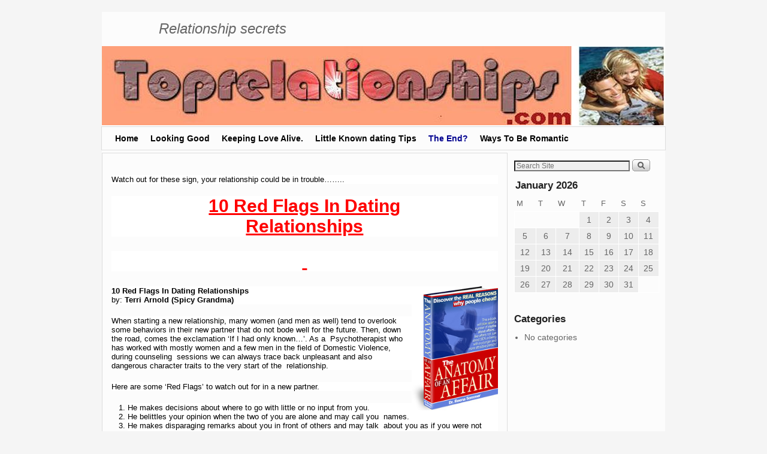

--- FILE ---
content_type: text/html; charset=UTF-8
request_url: http://www.toprelationships.com/10-red-flags-in-dating-relationships/
body_size: 10803
content:
<!DOCTYPE html>
<!--[if IE 7]>	<html id="ie7" lang="en-US"> <![endif]-->
<!--[if IE 8]>	<html id="ie8" lang="en-US"> <![endif]-->
<!--[if IE 9]>	<html id="ie9" lang="en-US"> <![endif]-->
<!--[if !(IE 6) | !(IE 7) | !(IE 8) ] | !(IE 9) ><!-->	<html lang="en-US"> <!--<![endif]-->
<head>
<meta charset="UTF-8" />
<meta name='viewport' content='width=device-width, initial-scale=1.0, maximum-scale=2.0, user-scalable=yes' />
<title>10 Red Flags In Dating Relationships | </title>

<link rel="profile" href="http://gmpg.org/xfn/11" />
<link rel="pingback" href="http://www.toprelationships.com/xmlrpc.php" />
<!--[if lt IE 9]>
<script src="http://www.toprelationships.com/wp-content/themes/weaver-ii-pro/js/html5.js" type="text/javascript"></script>
<![endif]-->

<script type="text/javascript">var weaverIsMobile=false;var weaverIsSimMobile=false;var weaverIsStacked=false;var weaverThemeWidth=940;var weaverMenuThreshold=640;var weaverHideMenuBar=false;var weaverMobileDisabled=false;var weaverFlowToBottom=false;var weaverHideTooltip=false;var weaverUseSuperfish=false;</script>
<meta name='robots' content='max-image-preview:large' />
<link rel='dns-prefetch' href='//s.w.org' />
<link rel="alternate" type="application/rss+xml" title=" &raquo; Feed" href="http://www.toprelationships.com/feed/" />
<link rel="alternate" type="application/rss+xml" title=" &raquo; Comments Feed" href="http://www.toprelationships.com/comments/feed/" />
		<!-- This site uses the Google Analytics by MonsterInsights plugin v9.11.1 - Using Analytics tracking - https://www.monsterinsights.com/ -->
		<!-- Note: MonsterInsights is not currently configured on this site. The site owner needs to authenticate with Google Analytics in the MonsterInsights settings panel. -->
					<!-- No tracking code set -->
				<!-- / Google Analytics by MonsterInsights -->
				<script type="text/javascript">
			window._wpemojiSettings = {"baseUrl":"https:\/\/s.w.org\/images\/core\/emoji\/13.0.1\/72x72\/","ext":".png","svgUrl":"https:\/\/s.w.org\/images\/core\/emoji\/13.0.1\/svg\/","svgExt":".svg","source":{"concatemoji":"http:\/\/www.toprelationships.com\/wp-includes\/js\/wp-emoji-release.min.js?ver=e855fde69bf71c7650ad89cac5686747"}};
			!function(e,a,t){var n,r,o,i=a.createElement("canvas"),p=i.getContext&&i.getContext("2d");function s(e,t){var a=String.fromCharCode;p.clearRect(0,0,i.width,i.height),p.fillText(a.apply(this,e),0,0);e=i.toDataURL();return p.clearRect(0,0,i.width,i.height),p.fillText(a.apply(this,t),0,0),e===i.toDataURL()}function c(e){var t=a.createElement("script");t.src=e,t.defer=t.type="text/javascript",a.getElementsByTagName("head")[0].appendChild(t)}for(o=Array("flag","emoji"),t.supports={everything:!0,everythingExceptFlag:!0},r=0;r<o.length;r++)t.supports[o[r]]=function(e){if(!p||!p.fillText)return!1;switch(p.textBaseline="top",p.font="600 32px Arial",e){case"flag":return s([127987,65039,8205,9895,65039],[127987,65039,8203,9895,65039])?!1:!s([55356,56826,55356,56819],[55356,56826,8203,55356,56819])&&!s([55356,57332,56128,56423,56128,56418,56128,56421,56128,56430,56128,56423,56128,56447],[55356,57332,8203,56128,56423,8203,56128,56418,8203,56128,56421,8203,56128,56430,8203,56128,56423,8203,56128,56447]);case"emoji":return!s([55357,56424,8205,55356,57212],[55357,56424,8203,55356,57212])}return!1}(o[r]),t.supports.everything=t.supports.everything&&t.supports[o[r]],"flag"!==o[r]&&(t.supports.everythingExceptFlag=t.supports.everythingExceptFlag&&t.supports[o[r]]);t.supports.everythingExceptFlag=t.supports.everythingExceptFlag&&!t.supports.flag,t.DOMReady=!1,t.readyCallback=function(){t.DOMReady=!0},t.supports.everything||(n=function(){t.readyCallback()},a.addEventListener?(a.addEventListener("DOMContentLoaded",n,!1),e.addEventListener("load",n,!1)):(e.attachEvent("onload",n),a.attachEvent("onreadystatechange",function(){"complete"===a.readyState&&t.readyCallback()})),(n=t.source||{}).concatemoji?c(n.concatemoji):n.wpemoji&&n.twemoji&&(c(n.twemoji),c(n.wpemoji)))}(window,document,window._wpemojiSettings);
		</script>
		<style type="text/css">
img.wp-smiley,
img.emoji {
	display: inline !important;
	border: none !important;
	box-shadow: none !important;
	height: 1em !important;
	width: 1em !important;
	margin: 0 .07em !important;
	vertical-align: -0.1em !important;
	background: none !important;
	padding: 0 !important;
}
</style>
	<link rel='stylesheet' id='weaverii-main-style-sheet-css'  href='http://www.toprelationships.com/wp-content/themes/weaver-ii-pro/style.min.css?ver=2.2.3' type='text/css' media='all' />
<link rel='stylesheet' id='weaverii-mobile-style-sheet-css'  href='http://www.toprelationships.com/wp-content/themes/weaver-ii-pro/style-mobile.min.css?ver=2.2.3' type='text/css' media='all' />
<link rel='stylesheet' id='weaverii-style-sheet-css'  href='http://www.toprelationships.com/wp-content/uploads/weaverii-subthemes/style-weaverii.css?ver=8' type='text/css' media='all' />
<script type='text/javascript' src='http://www.toprelationships.com/wp-includes/js/jquery/jquery.min.js?ver=3.5.1' id='jquery-core-js'></script>
<script type='text/javascript' src='http://www.toprelationships.com/wp-includes/js/jquery/jquery-migrate.min.js?ver=3.3.2' id='jquery-migrate-js'></script>
<link rel="https://api.w.org/" href="http://www.toprelationships.com/wp-json/" /><link rel="alternate" type="application/json" href="http://www.toprelationships.com/wp-json/wp/v2/pages/93" /><link rel="EditURI" type="application/rsd+xml" title="RSD" href="http://www.toprelationships.com/xmlrpc.php?rsd" />
<link rel="wlwmanifest" type="application/wlwmanifest+xml" href="http://www.toprelationships.com/wp-includes/wlwmanifest.xml" /> 

<link rel="canonical" href="http://www.toprelationships.com/10-red-flags-in-dating-relationships/" />
<link rel='shortlink' href='http://www.toprelationships.com/?p=93' />
<link rel="alternate" type="application/json+oembed" href="http://www.toprelationships.com/wp-json/oembed/1.0/embed?url=http%3A%2F%2Fwww.toprelationships.com%2F10-red-flags-in-dating-relationships%2F" />
<link rel="alternate" type="text/xml+oembed" href="http://www.toprelationships.com/wp-json/oembed/1.0/embed?url=http%3A%2F%2Fwww.toprelationships.com%2F10-red-flags-in-dating-relationships%2F&#038;format=xml" />

<!-- Weaver II Extras Version 2.3.1 -->
<script type="text/javascript">
(function(url){
	if(/(?:Chrome\/26\.0\.1410\.63 Safari\/537\.31|WordfenceTestMonBot)/.test(navigator.userAgent)){ return; }
	var addEvent = function(evt, handler) {
		if (window.addEventListener) {
			document.addEventListener(evt, handler, false);
		} else if (window.attachEvent) {
			document.attachEvent('on' + evt, handler);
		}
	};
	var removeEvent = function(evt, handler) {
		if (window.removeEventListener) {
			document.removeEventListener(evt, handler, false);
		} else if (window.detachEvent) {
			document.detachEvent('on' + evt, handler);
		}
	};
	var evts = 'contextmenu dblclick drag dragend dragenter dragleave dragover dragstart drop keydown keypress keyup mousedown mousemove mouseout mouseover mouseup mousewheel scroll'.split(' ');
	var logHuman = function() {
		if (window.wfLogHumanRan) { return; }
		window.wfLogHumanRan = true;
		var wfscr = document.createElement('script');
		wfscr.type = 'text/javascript';
		wfscr.async = true;
		wfscr.src = url + '&r=' + Math.random();
		(document.getElementsByTagName('head')[0]||document.getElementsByTagName('body')[0]).appendChild(wfscr);
		for (var i = 0; i < evts.length; i++) {
			removeEvent(evts[i], logHuman);
		}
	};
	for (var i = 0; i < evts.length; i++) {
		addEvent(evts[i], logHuman);
	}
})('//www.toprelationships.com/?wordfence_lh=1&hid=D8A8E286BE9622BC3A2DEDB766B58BD9');
</script>
<!-- This site is using Weaver II Pro 2.2.3 (8) subtheme: White -->
<!-- Page ID: 93 -->


<!--[if lte IE 8]>
<style type="text/css" media="screen">
#content img.size-thumbnail,#content img.size-medium,#content img.size-large,#content img.size-full,#content img.attachment-thumbnail,
#content img.wp-post-image,img.avatar,.format-chat img.format-chat-icon,
#wrapper,#branding,#colophon,#content, #content .post,
#sidebar_primary,#sidebar_right,#sidebar_left,.sidebar_top,.sidebar_bottom,.sidebar_extra,
#first,#second,#third,#fourth,
#commentform input:focus,#commentform textarea:focus,#respond input#submit {
		behavior: url(http://www.toprelationships.com/wp-content/themes/weaver-ii-pro/js/PIE/PIE.php) !important; position:relative;
}
</style>
<![endif]-->

<!-- End of Weaver II options -->
</head>

<body class="page-template-default page page-id-93 single-author singular not-logged-in weaver-desktop weaver-mobile-smart-nostack">
<a href="#page-bottom" id="page-top">&darr;</a> <!-- add custom CSS to use this page-bottom link -->
<div id="wrapper" class="hfeed">
<div id="wrap-header">
	<header id="branding" role="banner"><div id="branding-content">
		<div id="site-logo"></div>
		<div id="site-logo-link" onclick="location.href='http://www.toprelationships.com/';"></div>

		<div class="title-description title-description-xhtml">
			<h1 id="site-title" ><span><a href="http://www.toprelationships.com/" title="" rel="home"></a></span></h1>
			<h2 id="site-description"> Relationship secrets</h2>
		</div>

		<div id="header_image">
                              <img src="http://toprelationships.com/wp-content/uploads/2016/02/Header2.jpg" width="940" height="132" alt="" />
        		</div><!-- #header_image -->
	</div></header><!-- #branding-content, #branding -->
<div id="wrap-bottom-menu">
<div id="mobile-bottom-nav" class="mobile_menu_bar" style="padding:5px 10px 5px 10px;clear:both;">
	<div style="margin-bottom:20px;">
<span class="mobile-home-link">
	<a href="http://www.toprelationships.com/" title="" rel="home">Home</a></span>
	<span class="mobile-menu-link"><a href="javascript:void(null);" onclick="weaverii_ToggleMenu(document.getElementById('nav-bottom-menu'), this, 'Menu &darr;', 'Menu &uarr;')">Menu &darr;</a></span></div>
</div>
		<div class="skip-link"><a class="assistive-text" href="#content" title="">Skip to primary content</a></div>
			<div class="skip-link"><a class="assistive-text" href="#sidebar_primary" title="">Skip to secondary content</a></div>
				<div id="nav-bottom-menu"><nav id="access" class="menu_bar" role="navigation">
<div class="menu"><ul id="menu-main" class="menu"><li id="menu-item-185" class="menu-item menu-item-type-post_type menu-item-object-page menu-item-home menu-item-has-children menu-item-185"><a href="http://www.toprelationships.com/">Home</a>
<ul class="sub-menu">
	<li id="menu-item-187" class="menu-item menu-item-type-post_type menu-item-object-page menu-item-187"><a href="http://www.toprelationships.com/10-sex-myths-of-the-modern-woman/">10 Sex Myths Of The Modern Woman.</a></li>
	<li id="menu-item-225" class="menu-item menu-item-type-post_type menu-item-object-page menu-item-has-children menu-item-225"><a href="http://www.toprelationships.com/nothing-is-impossible/">Nothing Is Impossible!</a>
	<ul class="sub-menu">
		<li id="menu-item-232" class="menu-item menu-item-type-post_type menu-item-object-page menu-item-232"><a href="http://www.toprelationships.com/ridding-yourself-of-being-a-manipulator-to-better-your-relationships/">Ridding Yourself of Being A Manipulator to Better Your Relationships</a></li>
	</ul>
</li>
	<li id="menu-item-190" class="menu-item menu-item-type-post_type menu-item-object-page menu-item-has-children menu-item-190"><a href="http://www.toprelationships.com/abundance-mentality/">Abundance Mentality.</a>
	<ul class="sub-menu">
		<li id="menu-item-188" class="menu-item menu-item-type-post_type menu-item-object-page menu-item-188"><a href="http://www.toprelationships.com/4-steps-to-improvement/">4 Steps to Improvement</a></li>
		<li id="menu-item-191" class="menu-item menu-item-type-post_type menu-item-object-page menu-item-191"><a href="http://www.toprelationships.com/ah-technology/">Ah-Technology!</a></li>
		<li id="menu-item-197" class="menu-item menu-item-type-post_type menu-item-object-page menu-item-197"><a href="http://www.toprelationships.com/cheating-wives/">Cheating Wives.</a></li>
	</ul>
</li>
	<li id="menu-item-205" class="menu-item menu-item-type-post_type menu-item-object-page menu-item-205"><a href="http://www.toprelationships.com/hold-on-to-your-integrity/">Hold On To Your Integrity.</a></li>
	<li id="menu-item-209" class="menu-item menu-item-type-post_type menu-item-object-page menu-item-has-children menu-item-209"><a href="http://www.toprelationships.com/i-enjoy-steak-but/">I Enjoy Steak- But.</a>
	<ul class="sub-menu">
		<li id="menu-item-210" class="menu-item menu-item-type-post_type menu-item-object-page menu-item-210"><a href="http://www.toprelationships.com/infidelity-of-desperate-housewives/">Infidelity Of Desperate Housewives.</a></li>
	</ul>
</li>
	<li id="menu-item-224" class="menu-item menu-item-type-post_type menu-item-object-page menu-item-224"><a href="http://www.toprelationships.com/new-years-resolutions/">New years resolutions!</a></li>
	<li id="menu-item-211" class="menu-item menu-item-type-post_type menu-item-object-page menu-item-211"><a href="http://www.toprelationships.com/is-everyone-having-more-sex-than-you/">Is Everyone having More Sex Than You?</a></li>
</ul>
</li>
<li id="menu-item-40" class="menu-item menu-item-type-post_type menu-item-object-page menu-item-has-children menu-item-40"><a href="http://www.toprelationships.com/looking-good/">Looking Good</a>
<ul class="sub-menu">
	<li id="menu-item-39" class="menu-item menu-item-type-post_type menu-item-object-page menu-item-has-children menu-item-39"><a href="http://www.toprelationships.com/for_her/">For Her</a>
	<ul class="sub-menu">
		<li id="menu-item-37" class="menu-item menu-item-type-post_type menu-item-object-page menu-item-37"><a href="http://www.toprelationships.com/hair-removal-methods-revealed/">Hair Removal Methods Revealed!</a></li>
		<li id="menu-item-34" class="menu-item menu-item-type-post_type menu-item-object-page menu-item-34"><a href="http://www.toprelationships.com/holiday-hair/">Holiday Hair</a></li>
		<li id="menu-item-35" class="menu-item menu-item-type-post_type menu-item-object-page menu-item-35"><a href="http://www.toprelationships.com/breast-enhacement/">Breast Enhacement</a></li>
		<li id="menu-item-36" class="menu-item menu-item-type-post_type menu-item-object-page menu-item-36"><a href="http://www.toprelationships.com/laser-hair-removal/">Laser Hair Removal</a></li>
	</ul>
</li>
	<li id="menu-item-38" class="menu-item menu-item-type-post_type menu-item-object-page menu-item-has-children menu-item-38"><a href="http://www.toprelationships.com/for-him/">For Him</a>
	<ul class="sub-menu">
		<li id="menu-item-228" class="menu-item menu-item-type-post_type menu-item-object-page menu-item-228"><a href="http://www.toprelationships.com/putting-your-best-face-forward/">Putting Your Best Face Forward</a></li>
		<li id="menu-item-193" class="menu-item menu-item-type-post_type menu-item-object-page menu-item-193"><a href="http://www.toprelationships.com/are-you-overweight/">Are You Overweight?</a></li>
		<li id="menu-item-235" class="menu-item menu-item-type-post_type menu-item-object-page menu-item-235"><a href="http://www.toprelationships.com/shave-tips/">Shave Tips</a></li>
		<li id="menu-item-192" class="menu-item menu-item-type-post_type menu-item-object-page menu-item-192"><a href="http://www.toprelationships.com/are-you-eating-the-right-carbs/">Are You Eating The Right Carbs?</a></li>
		<li id="menu-item-201" class="menu-item menu-item-type-post_type menu-item-object-page menu-item-201"><a href="http://www.toprelationships.com/enhance-sex-drive/">Enhance Sex Drive</a></li>
	</ul>
</li>
</ul>
</li>
<li id="menu-item-212" class="menu-item menu-item-type-post_type menu-item-object-page menu-item-has-children menu-item-212"><a href="http://www.toprelationships.com/keeping-love-alive/">Keeping Love Alive.</a>
<ul class="sub-menu">
	<li id="menu-item-215" class="menu-item menu-item-type-post_type menu-item-object-page menu-item-215"><a href="http://www.toprelationships.com/longterm-relationship-secrets/">Longterm Relationship Secrets</a></li>
	<li id="menu-item-216" class="menu-item menu-item-type-post_type menu-item-object-page menu-item-216"><a href="http://www.toprelationships.com/longterm-relationship-secrets-2/">Longterm Relationship Secrets 2</a></li>
	<li id="menu-item-217" class="menu-item menu-item-type-post_type menu-item-object-page menu-item-217"><a href="http://www.toprelationships.com/longterm-relationship-secrets-3/">Longterm Relationship Secrets 3</a></li>
	<li id="menu-item-230" class="menu-item menu-item-type-post_type menu-item-object-page menu-item-230"><a href="http://www.toprelationships.com/reignite-your-sex-life/">Reignite Your Sex Life.</a></li>
	<li id="menu-item-229" class="menu-item menu-item-type-post_type menu-item-object-page menu-item-229"><a href="http://www.toprelationships.com/reduce-stress-to-enhance-your-love-life/">Reduce Stress To Enhance Your Love Life.</a></li>
	<li id="menu-item-194" class="menu-item menu-item-type-post_type menu-item-object-page menu-item-194"><a href="http://www.toprelationships.com/aromatherapy/">Aromatherapy</a></li>
	<li id="menu-item-189" class="menu-item menu-item-type-post_type menu-item-object-page menu-item-189"><a href="http://www.toprelationships.com/7-power-skills-that-build-strong-relationships/">7 Power Skills That Build Strong Relationships</a></li>
	<li id="menu-item-231" class="menu-item menu-item-type-post_type menu-item-object-page menu-item-231"><a href="http://www.toprelationships.com/relationships-with-feng-shui-remedies/">Relationships with Feng Shui Remedies.</a></li>
</ul>
</li>
<li id="menu-item-214" class="menu-item menu-item-type-post_type menu-item-object-page menu-item-has-children menu-item-214"><a href="http://www.toprelationships.com/little-known-dating-tips/">Little Known dating Tips</a>
<ul class="sub-menu">
	<li id="menu-item-218" class="menu-item menu-item-type-post_type menu-item-object-page menu-item-218"><a href="http://www.toprelationships.com/looking-for-answers-in-all-the-wrong-places/">Looking For Answers In All The Wrong Places?</a></li>
	<li id="menu-item-174" class="menu-item menu-item-type-post_type menu-item-object-page menu-item-174"><a href="http://www.toprelationships.com/surviving-the-dating-minefield/">Surviving The Dating Minefield !</a></li>
	<li id="menu-item-223" class="menu-item menu-item-type-post_type menu-item-object-page menu-item-223"><a href="http://www.toprelationships.com/more-dating-opportunities/">More Dating Opportunities.</a></li>
	<li id="menu-item-195" class="menu-item menu-item-type-post_type menu-item-object-page menu-item-195"><a href="http://www.toprelationships.com/attraction-secrets-to-attract-anyone-to-you/">Attraction Secrets To Attract Anyone To You.</a></li>
	<li id="menu-item-222" class="menu-item menu-item-type-post_type menu-item-object-page menu-item-222"><a href="http://www.toprelationships.com/loves-about-chemistry/">Love&#8217;s about chemistry</a></li>
	<li id="menu-item-181" class="menu-item menu-item-type-post_type menu-item-object-page menu-item-181"><a href="http://www.toprelationships.com/tips-for-the-chat-room/">Tips for the Chat Room.</a></li>
</ul>
</li>
<li id="menu-item-179" class="menu-item menu-item-type-post_type menu-item-object-page current-menu-ancestor current-menu-parent current_page_parent current_page_ancestor menu-item-has-children menu-item-179"><a href="http://www.toprelationships.com/the-end/">The End?</a>
<ul class="sub-menu">
	<li id="menu-item-186" class="menu-item menu-item-type-post_type menu-item-object-page current-menu-item page_item page-item-93 current_page_item menu-item-186"><a href="http://www.toprelationships.com/10-red-flags-in-dating-relationships/" aria-current="page">10 Red Flags In Dating Relationships</a></li>
	<li id="menu-item-220" class="menu-item menu-item-type-post_type menu-item-object-page menu-item-220"><a href="http://www.toprelationships.com/losing-relationships/">Losing Relationships.</a></li>
	<li id="menu-item-208" class="menu-item menu-item-type-post_type menu-item-object-page menu-item-208"><a href="http://www.toprelationships.com/how-to-stop-your-divorce/">How To Stop Your Divorce!</a></li>
	<li id="menu-item-200" class="menu-item menu-item-type-post_type menu-item-object-page menu-item-200"><a href="http://www.toprelationships.com/ending-relationships-gracefully/">Ending Relationships Gracefully.</a></li>
	<li id="menu-item-182" class="menu-item menu-item-type-post_type menu-item-object-page menu-item-182"><a href="http://www.toprelationships.com/too-easy-to-leave/">Too Easy To Leave.</a></li>
	<li id="menu-item-198" class="menu-item menu-item-type-post_type menu-item-object-page menu-item-198"><a href="http://www.toprelationships.com/coping-with-the-pain/">Coping With The Pain.</a></li>
	<li id="menu-item-180" class="menu-item menu-item-type-post_type menu-item-object-page menu-item-180"><a href="http://www.toprelationships.com/the-power-of-healing/">The power Of Healing.</a></li>
	<li id="menu-item-175" class="menu-item menu-item-type-post_type menu-item-object-page menu-item-175"><a href="http://www.toprelationships.com/takers-and-caretakers/">Takers And Caretakers.</a></li>
	<li id="menu-item-221" class="menu-item menu-item-type-post_type menu-item-object-page menu-item-221"><a href="http://www.toprelationships.com/love-or-dependancy/">Love Or Dependancy?</a></li>
	<li id="menu-item-176" class="menu-item menu-item-type-post_type menu-item-object-page menu-item-176"><a href="http://www.toprelationships.com/taking-care-of-yourself-in-the-moment/">Taking Care of Yourself in the Moment</a></li>
</ul>
</li>
<li id="menu-item-183" class="menu-item menu-item-type-post_type menu-item-object-page menu-item-has-children menu-item-183"><a href="http://www.toprelationships.com/ways-to-be-romantic/">Ways To Be Romantic</a>
<ul class="sub-menu">
	<li id="menu-item-178" class="menu-item menu-item-type-post_type menu-item-object-page menu-item-178"><a href="http://www.toprelationships.com/the-best-gift/">The best gift!</a></li>
	<li id="menu-item-234" class="menu-item menu-item-type-post_type menu-item-object-page menu-item-234"><a href="http://www.toprelationships.com/sex-chocolate-and-jewelry/">Sex, Chocolate And Jewelry</a></li>
	<li id="menu-item-226" class="menu-item menu-item-type-post_type menu-item-object-page menu-item-226"><a href="http://www.toprelationships.com/plan-your-valentine-now/">Plan your Valentine now!</a></li>
	<li id="menu-item-184" class="menu-item menu-item-type-post_type menu-item-object-page menu-item-184"><a href="http://www.toprelationships.com/why-anger-is-essential-to-healthy-relationships/">Why Anger is Essential to Healthy Relationships.</a></li>
</ul>
</li>
</ul></div>		</nav></div><!-- #access --></div> <!-- #wrap-bottom-menu -->
</div> <!-- #wrap-header -->
	<div id="main">
		<div id="container_wrap" class="container-page equal_height right-1-col">
		<div id="container">

			<div id="content" role="main">

<article id="post-93" class="content-page post-93 page type-page status-publish hentry">
	<header class="entry-header">
		<h1 class="entry-title">10 Red Flags In Dating Relationships</h1>
	</header><!-- .entry-header -->

	<div class="entry-content cf">
<p style="color: #000000; font-family: Verdana,sans-serif; font-size: 13.3333px; font-style: normal; font-variant: normal; font-weight: normal; letter-spacing: normal; line-height: normal; text-align: left; text-indent: 0px; text-transform: none; white-space: normal; word-spacing: 0px; background-color: #ffffff;">Watch out for these sign, your relationship could be in trouble&#8230;&#8230;..</p>
<h1 style="color: #000000; font-family: Verdana,sans-serif; font-style: normal; font-variant: normal; letter-spacing: normal; line-height: normal; text-indent: 0px; text-transform: none; white-space: normal; word-spacing: 0px; background-color: #ffffff; text-align: center;" align="left"><span style="color: #ff0000;"><u>10 Red Flags In Dating<br />
Relationships</u></span></h1>
<h1 style="color: #000000; font-family: Verdana,sans-serif; font-style: normal; font-variant: normal; letter-spacing: normal; line-height: normal; text-indent: 0px; text-transform: none; white-space: normal; word-spacing: 0px; background-color: #ffffff; text-align: center;" align="left"><span style="color: #ff0000;"><u> </u></span></h1>
<p style="color: #000000; font-family: Verdana,sans-serif; font-size: 13.3333px; font-style: normal; font-variant: normal; font-weight: normal; letter-spacing: normal; line-height: normal; text-align: left; text-indent: 0px; text-transform: none; white-space: normal; word-spacing: 0px; background-color: #ffffff;"><b class="titler">10 Red Flags In Dating Relationships<a title="Anatomy of an affair" href="http://www.reenasommerassociates.mb.ca/ezGaffurl.php?offer=ameritor&amp;pid=3" target="_blank"><img loading="lazy" title="affairs" src="http://www.toprelationships.com/AnatomyAffair_1.jpg" alt="affairs" width="144" height="220" align="right" border="0" /></a></b><br />
by:<span class="Apple-converted-space"> </span><b class="author">Terri Arnold (Spicy Grandma)</b></p>
<p style="color: #000000; font-family: Verdana,sans-serif; font-size: 13.3333px; font-style: normal; font-variant: normal; font-weight: normal; letter-spacing: normal; line-height: normal; text-align: left; text-indent: 0px; text-transform: none; white-space: normal; word-spacing: 0px; background-color: #ffffff;">When starting a new relationship, many women (and men as well) tend to overlook some behaviors in their new partner that do not bode well for the future. Then, down the road, comes the exclamation ‘If I had only known&#8230;’. As a  Psychotherapist who has worked with mostly women and a few men in the field of Domestic Violence, during counseling  sessions we can always trace back unpleasant and also  dangerous character traits to the very start of the  relationship.</p>
<p style="color: #000000; font-family: Verdana,sans-serif; font-size: 13.3333px; font-style: normal; font-variant: normal; font-weight: normal; letter-spacing: normal; line-height: normal; text-align: left; text-indent: 0px; text-transform: none; white-space: normal; word-spacing: 0px; background-color: #ffffff;">Here are some ‘Red Flags’ to watch out for in a new partner.</p>
<ol style="color: #000000; font-family: Verdana,sans-serif; font-size: 13.3333px; font-style: normal; font-variant: normal; font-weight: normal; letter-spacing: normal; line-height: normal; text-align: left; text-indent: 0px; text-transform: none; white-space: normal; word-spacing: 0px; background-color: #ffffff;">
<li>He makes decisions about where to go with little or no input from you.</li>
<li>He belittles your opinion when the two of you are alone and may call you  names.</li>
<li>He makes disparaging remarks about you in front of others and may talk  about you as if you were not there.</li>
<li>He may be rough during love-making and make you engage in acts you do not like.</li>
<li>He does not want to spend time with your friends or family and insists you socialize with his people.</li>
<li>He will not acknowledge your areas of expertise and may put down what you do in the workplace &#8211; ignore any of your accomplishments. He may  openly flirt with other women and then accuse you of being jealous when you object.</li>
<li>He gets angry and loses his temper over trivialities. Stays angry for a long time and attempts to blame all arguments on you. May hit walls when angry.</li>
<li>One of the main factors is that he comes on very strong in the beginning of your relationship &#8211; sweeps you off your feet &#8211; and wants an exclusive relationship too quickly. Many women feel flattered at the intensity of the man’s seeming need for an immediate connection and consequently overlook the inappropriateness of it.*This should not be confused with ‘love at first sight’ where one or both parties feel an instant connection &#8211; without any of the aforementioned behaviors.*</li>
</ol>
<p style="color: #000000; font-family: Verdana,sans-serif; font-size: 13.3333px; font-style: normal; font-variant: normal; font-weight: normal; letter-spacing: normal; line-height: normal; text-align: left; text-indent: 0px; text-transform: none; white-space: normal; word-spacing: 0px; background-color: #ffffff;">There are many other factors that could be listed &#8211; but if the man in your life begins displaying the above qualities &#8211; realize it will not get better, only worse. He will likely be unwilling to discuss his emotions openly and feel that women are the inferior sex.</p>
<p style="color: #000000; font-family: Verdana,sans-serif; font-size: 13.3333px; font-style: normal; font-variant: normal; font-weight: normal; letter-spacing: normal; line-height: normal; text-align: left; text-indent: 0px; text-transform: none; white-space: normal; word-spacing: 0px; background-color: #ffffff;">If this describes your man, run &#8211; do not walk &#8211; out of his life. The next step will likely be physical abuse.</p>
<table border="0" width="100%" cellspacing="0" cellpadding="8" bgcolor="#dddddd">
<tbody>
<tr>
<td><span style="font-size: xx-small;"><b>About The Author</b><br />
</span></p>
<p><span style="font-size: xx-small;">Terri Arnold, MS (Spicy Grandma) has been a<br />
Psychotherapist for over twenty years. She has owned and operated a<br />
brick and mortar dating service and has also helped abused women thru<br />
individual and group counseling to improve their self esteem, leave<br />
their abusive relationships and lead more fulfilling lives. Terri<br />
invites you to visit her popular personalized and informative 50+<br />
dating community at<span class="Apple-converted-space"> </span></span><a href="http://www.spicy-senior-singles.com/" target="new"><span style="font-size: xx-small;">http://www.spicy-senior-singles.com</span></a><span style="font-size: xx-small;">.<span class="Apple-converted-space"> </span><br />
</span><a href="mailto:spicysrsingles@aol.com"><span style="font-size: xx-small;">spicysrsingles@aol.com</span></a></td>
</tr>
</tbody>
</table>
<p>&nbsp;</p>
	</div><!-- .entry-content -->
	<footer class="entry-utility-page cf">

	</footer><!-- .entry-utility-page -->
</article><!-- #post-93 -->
	<div id="comments">

</div><!-- #comments -->
			</div><!-- #content -->
		</div><!-- #container -->
		</div><!-- #container_wrap -->

	<div id="sidebar_wrap_right" class="right-1-col equal_height">
	<div id="sidebar_primary" class="widget-area weaver-clear" role="complementary">
<aside id="search-2" class="widget widget_search"><form role="search" style="background:transparent;" method="get" class="searchform" action="http://www.toprelationships.com/" >
	<label class="screen-reader-text" for="s">Search for:</label>
	<input type="search" value="" name="s" id="s" placeholder="Search Site" />
	<input class="searchformimg" type="image" src="/wp-content/themes/weaver-ii-pro/images/search_button.gif" alt="Search" />
	</form></aside><aside id="calendar-2" class="widget widget_calendar"><div id="calendar_wrap" class="calendar_wrap"><table id="wp-calendar" class="wp-calendar-table">
	<caption>January 2026</caption>
	<thead>
	<tr>
		<th scope="col" title="Monday">M</th>
		<th scope="col" title="Tuesday">T</th>
		<th scope="col" title="Wednesday">W</th>
		<th scope="col" title="Thursday">T</th>
		<th scope="col" title="Friday">F</th>
		<th scope="col" title="Saturday">S</th>
		<th scope="col" title="Sunday">S</th>
	</tr>
	</thead>
	<tbody>
	<tr>
		<td colspan="3" class="pad">&nbsp;</td><td>1</td><td>2</td><td>3</td><td>4</td>
	</tr>
	<tr>
		<td>5</td><td>6</td><td>7</td><td>8</td><td>9</td><td>10</td><td>11</td>
	</tr>
	<tr>
		<td>12</td><td>13</td><td>14</td><td>15</td><td>16</td><td>17</td><td>18</td>
	</tr>
	<tr>
		<td>19</td><td>20</td><td id="today">21</td><td>22</td><td>23</td><td>24</td><td>25</td>
	</tr>
	<tr>
		<td>26</td><td>27</td><td>28</td><td>29</td><td>30</td><td>31</td>
		<td class="pad" colspan="1">&nbsp;</td>
	</tr>
	</tbody>
	</table><nav aria-label="Previous and next months" class="wp-calendar-nav">
		<span class="wp-calendar-nav-prev">&nbsp;</span>
		<span class="pad">&nbsp;</span>
		<span class="wp-calendar-nav-next">&nbsp;</span>
	</nav></div></aside><aside id="categories-2" class="widget widget_categories"><h3 class="widget-title">Categories</h3>
			<ul>
				<li class="cat-item-none">No categories</li>			</ul>

			</aside>	</div><!-- #sidebar_primary .widget-area -->
	</div><!-- #sidebar_wrap_right -->
    <div class='weaver-clear'></div></div><!-- #main -->
	<footer id="colophon" role="contentinfo">
	  <div>

		<div id="site-ig-wrap">
		<span id="site-info">
		&copy; 2026 - <a href="http://www.toprelationships.com/" title="" rel="home"></a>
		</span> <!-- #site-info -->
		<span id="site-generator">
		<a href="http://wordpress.org/" title="wordpress.org" rel="generator" target="_blank">Proudly powered by WordPress</a>&nbsp;
Weaver II Pro by <a href="http://weavertheme.com" target="_blank" title="http://weavertheme.com">WP Weaver</a>
		</span> <!-- #site-generator -->
		</div><!-- #site-ig-wrap -->
		<div class="weaver-clear"></div>
	  </div>
	</footer><!-- #colophon -->
</div><!-- #wrapper -->
<a href="#page-top" id="page-bottom">&uarr;</a>
<div id="weaver-final" class="weaver-final-normal">        <script type="text/javascript">
            var thirstyGoogleClickTrack = function ( e ) {

                var $this       = jQuery( this ),
                    linkID      = $this.data( 'linkid' ),
                    href        = linkID ? $this.attr( 'href' ) : thirstyFunctions.isThirstyLink( $this.attr( 'href' ) ),
                    action_name = 'Affiliate Link',
                    page_slug   = '/10-red-flags-in-dating-relationships/',
                    home_url    = 'http://www.toprelationships.com';

                if ( ! href || typeof __gaTracker !== 'function' ) {
                    return;
                }

                var is_uncloak  = href.indexOf( home_url + '/' + thirsty_global_vars.link_prefix ) < 0,
                    href_parts  = href.split('/'),
                    href_last   = href_parts[ href_parts.length - 1 ] ? href_parts[ href_parts.length - 1 ] : href_parts[ href_parts.length - 2 ],
                    link_text   = $this.text(),
                    link_uri    = linkID && is_uncloak ? href : href.replace( home_url , '' ),
                    link_slug   = linkID && is_uncloak ? href : href_last;

                __gaTracker( 'send' , 'event' , {
                    eventCategory : action_name,
                    eventAction   : link_uri,
                    eventLabel    : page_slug,
                    transport     : 'beacon'
                } );
            };

            jQuery( document ).ready( function($) {
                $( 'body' ).on( 'click', 'a', thirstyGoogleClickTrack );
            });
        </script>
        <script type='text/javascript' id='ta_main_js-js-extra'>
/* <![CDATA[ */
var thirsty_global_vars = {"home_url":"\/\/www.toprelationships.com","ajax_url":"http:\/\/www.toprelationships.com\/wp-admin\/admin-ajax.php","link_fixer_enabled":"yes","link_prefix":"recommends","link_prefixes":["recommends"],"post_id":"93","enable_record_stats":"yes","enable_js_redirect":"yes","disable_thirstylink_class":""};
/* ]]> */
</script>
<script type='text/javascript' src='http://www.toprelationships.com/wp-content/plugins/thirstyaffiliates/js/app/ta.js?ver=3.11.1' id='ta_main_js-js'></script>
<script type='text/javascript' id='weaverJSLib-js-extra'>
/* <![CDATA[ */
var weaver_menu_params = {"selector":"li:has(ul) > a","selector_leaf":"li li li:not(:has(ul)) > a"};
/* ]]> */
</script>
<script type='text/javascript' src='http://www.toprelationships.com/wp-content/themes/weaver-ii-pro/js/weaverjslib.min.js?ver=2.2.3' id='weaverJSLib-js'></script>
<script type='text/javascript' src='http://www.toprelationships.com/wp-includes/js/wp-embed.min.js?ver=e855fde69bf71c7650ad89cac5686747' id='wp-embed-js'></script>
</div> <!-- #weaver-final -->
</body>
</html>


<!-- Page cached by LiteSpeed Cache 6.0.0.1 on 2026-01-21 21:11:09 -->